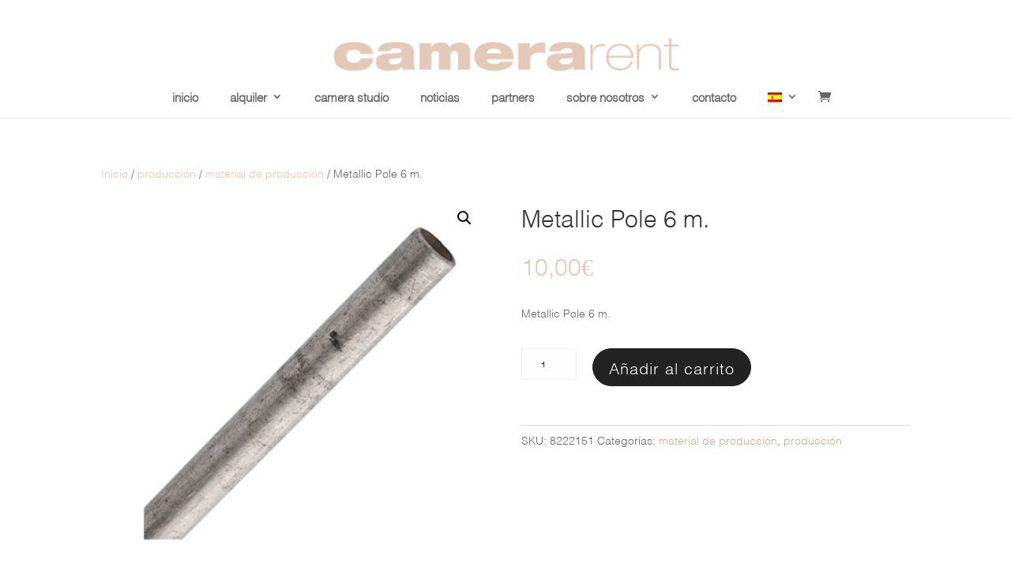

--- FILE ---
content_type: text/css
request_url: https://camera-rent.es/wp-content/litespeed/css/2df6c677abff2c7d22875b0a8a06f925.css?ver=b8787
body_size: -124
content:
@font-face{font-family:'futura-lt-light';src:url(/wp-content/uploads/useanyfont/180903111533Futura-LT-Light.woff) format('woff');font-display:auto}.futura-lt-light{font-family:'futura-lt-light'!important}@font-face{font-family:'helvetica-light';src:url(/wp-content/uploads/useanyfont/180925075928Helvetica-light.woff) format('woff');font-display:auto}.helvetica-light{font-family:'helvetica-light'!important}body,h1,h2,h3,h4,h5,h6,p,blockquote,li,a{font-family:'helvetica-light'!important}